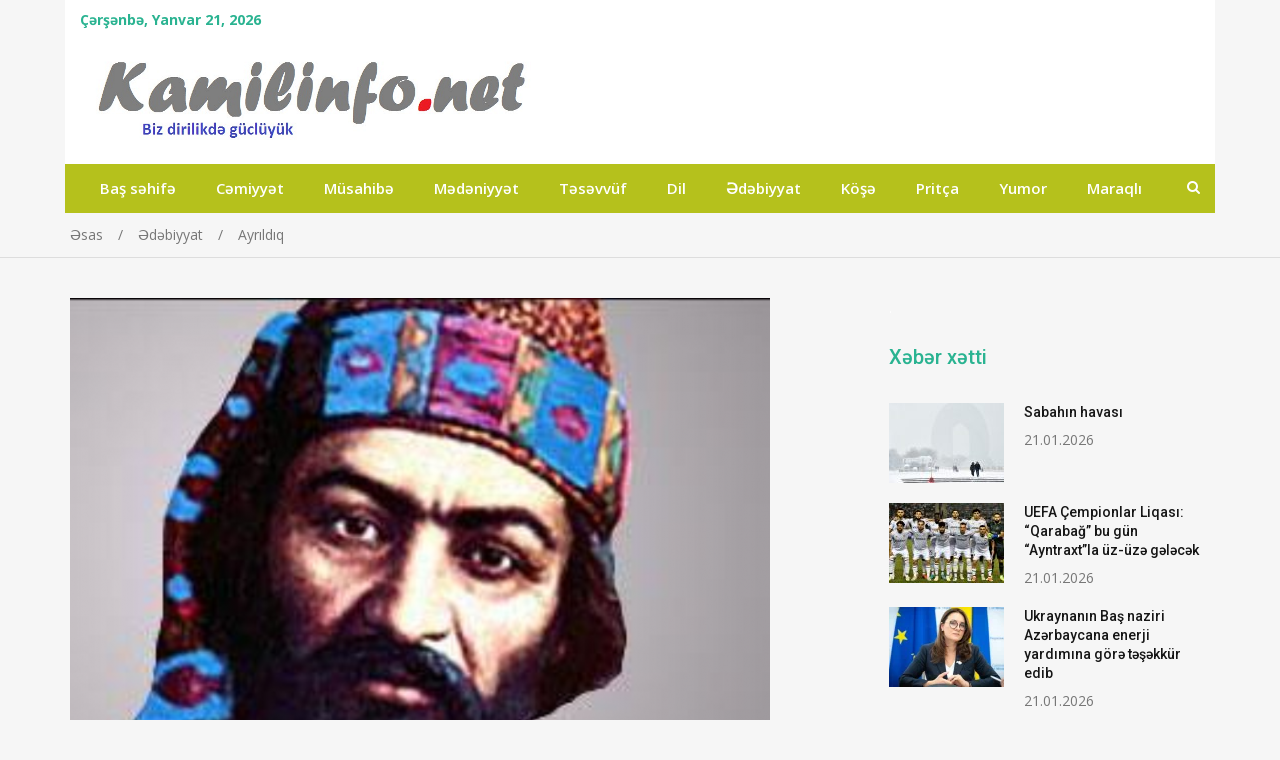

--- FILE ---
content_type: text/html; charset=UTF-8
request_url: https://kamilinfo.net/ayrildiq/
body_size: 11274
content:
<!doctype html>
<html lang="az">
<head>
<meta charset="UTF-8">
<meta name="viewport" content="width=device-width, initial-scale=1">
<link rel="profile" href="http://gmpg.org/xfn/11">
<!-- Global site tag (gtag.js) - Google Analytics -->
<script async src="https://www.googletagmanager.com/gtag/js?id=UA-206771797-1"></script>
<script>
  window.dataLayer = window.dataLayer || [];
  function gtag(){dataLayer.push(arguments);}
  gtag('js', new Date());

  gtag('config', 'UA-206771797-1');
</script>

<title>Ayrıldıq &#8211; kamilinfo.net</title>
<meta name='robots' content='max-image-preview:large' />
<link rel='dns-prefetch' href='//fonts.googleapis.com' />
<link rel="alternate" type="application/rss+xml" title="kamilinfo.net &raquo; Qidalandırıcısı" href="https://kamilinfo.net/feed/" />
<link rel="alternate" type="application/rss+xml" title="kamilinfo.net &raquo; Şərh Qidalandırıcısı" href="https://kamilinfo.net/comments/feed/" />
<meta property="og:url" content="https://kamilinfo.net/ayrildiq/">
<meta property="og:type" content="website">
<meta property="og:title" content="Ayrıldıq">
<meta property="og:description" content="Biz dirilikdə güclüyük!">
<meta property="og:image" content="https://kamilinfo.net/wp-content/uploads/2021/04/Vaqif-M-P-e1630244649735.png">
<script type="text/javascript">
/* <![CDATA[ */
window._wpemojiSettings = {"baseUrl":"https:\/\/s.w.org\/images\/core\/emoji\/14.0.0\/72x72\/","ext":".png","svgUrl":"https:\/\/s.w.org\/images\/core\/emoji\/14.0.0\/svg\/","svgExt":".svg","source":{"concatemoji":"https:\/\/kamilinfo.net\/wp-includes\/js\/wp-emoji-release.min.js?ver=6.4.7"}};
/*! This file is auto-generated */
!function(i,n){var o,s,e;function c(e){try{var t={supportTests:e,timestamp:(new Date).valueOf()};sessionStorage.setItem(o,JSON.stringify(t))}catch(e){}}function p(e,t,n){e.clearRect(0,0,e.canvas.width,e.canvas.height),e.fillText(t,0,0);var t=new Uint32Array(e.getImageData(0,0,e.canvas.width,e.canvas.height).data),r=(e.clearRect(0,0,e.canvas.width,e.canvas.height),e.fillText(n,0,0),new Uint32Array(e.getImageData(0,0,e.canvas.width,e.canvas.height).data));return t.every(function(e,t){return e===r[t]})}function u(e,t,n){switch(t){case"flag":return n(e,"\ud83c\udff3\ufe0f\u200d\u26a7\ufe0f","\ud83c\udff3\ufe0f\u200b\u26a7\ufe0f")?!1:!n(e,"\ud83c\uddfa\ud83c\uddf3","\ud83c\uddfa\u200b\ud83c\uddf3")&&!n(e,"\ud83c\udff4\udb40\udc67\udb40\udc62\udb40\udc65\udb40\udc6e\udb40\udc67\udb40\udc7f","\ud83c\udff4\u200b\udb40\udc67\u200b\udb40\udc62\u200b\udb40\udc65\u200b\udb40\udc6e\u200b\udb40\udc67\u200b\udb40\udc7f");case"emoji":return!n(e,"\ud83e\udef1\ud83c\udffb\u200d\ud83e\udef2\ud83c\udfff","\ud83e\udef1\ud83c\udffb\u200b\ud83e\udef2\ud83c\udfff")}return!1}function f(e,t,n){var r="undefined"!=typeof WorkerGlobalScope&&self instanceof WorkerGlobalScope?new OffscreenCanvas(300,150):i.createElement("canvas"),a=r.getContext("2d",{willReadFrequently:!0}),o=(a.textBaseline="top",a.font="600 32px Arial",{});return e.forEach(function(e){o[e]=t(a,e,n)}),o}function t(e){var t=i.createElement("script");t.src=e,t.defer=!0,i.head.appendChild(t)}"undefined"!=typeof Promise&&(o="wpEmojiSettingsSupports",s=["flag","emoji"],n.supports={everything:!0,everythingExceptFlag:!0},e=new Promise(function(e){i.addEventListener("DOMContentLoaded",e,{once:!0})}),new Promise(function(t){var n=function(){try{var e=JSON.parse(sessionStorage.getItem(o));if("object"==typeof e&&"number"==typeof e.timestamp&&(new Date).valueOf()<e.timestamp+604800&&"object"==typeof e.supportTests)return e.supportTests}catch(e){}return null}();if(!n){if("undefined"!=typeof Worker&&"undefined"!=typeof OffscreenCanvas&&"undefined"!=typeof URL&&URL.createObjectURL&&"undefined"!=typeof Blob)try{var e="postMessage("+f.toString()+"("+[JSON.stringify(s),u.toString(),p.toString()].join(",")+"));",r=new Blob([e],{type:"text/javascript"}),a=new Worker(URL.createObjectURL(r),{name:"wpTestEmojiSupports"});return void(a.onmessage=function(e){c(n=e.data),a.terminate(),t(n)})}catch(e){}c(n=f(s,u,p))}t(n)}).then(function(e){for(var t in e)n.supports[t]=e[t],n.supports.everything=n.supports.everything&&n.supports[t],"flag"!==t&&(n.supports.everythingExceptFlag=n.supports.everythingExceptFlag&&n.supports[t]);n.supports.everythingExceptFlag=n.supports.everythingExceptFlag&&!n.supports.flag,n.DOMReady=!1,n.readyCallback=function(){n.DOMReady=!0}}).then(function(){return e}).then(function(){var e;n.supports.everything||(n.readyCallback(),(e=n.source||{}).concatemoji?t(e.concatemoji):e.wpemoji&&e.twemoji&&(t(e.twemoji),t(e.wpemoji)))}))}((window,document),window._wpemojiSettings);
/* ]]> */
</script>
<style id='wp-emoji-styles-inline-css' type='text/css'>

	img.wp-smiley, img.emoji {
		display: inline !important;
		border: none !important;
		box-shadow: none !important;
		height: 1em !important;
		width: 1em !important;
		margin: 0 0.07em !important;
		vertical-align: -0.1em !important;
		background: none !important;
		padding: 0 !important;
	}
</style>
<link rel='stylesheet' id='wp-block-library-css' href='https://kamilinfo.net/wp-includes/css/dist/block-library/style.min.css?ver=6.4.7' type='text/css' media='all' />
<style id='classic-theme-styles-inline-css' type='text/css'>
/*! This file is auto-generated */
.wp-block-button__link{color:#fff;background-color:#32373c;border-radius:9999px;box-shadow:none;text-decoration:none;padding:calc(.667em + 2px) calc(1.333em + 2px);font-size:1.125em}.wp-block-file__button{background:#32373c;color:#fff;text-decoration:none}
</style>
<style id='global-styles-inline-css' type='text/css'>
body{--wp--preset--color--black: #000000;--wp--preset--color--cyan-bluish-gray: #abb8c3;--wp--preset--color--white: #ffffff;--wp--preset--color--pale-pink: #f78da7;--wp--preset--color--vivid-red: #cf2e2e;--wp--preset--color--luminous-vivid-orange: #ff6900;--wp--preset--color--luminous-vivid-amber: #fcb900;--wp--preset--color--light-green-cyan: #7bdcb5;--wp--preset--color--vivid-green-cyan: #00d084;--wp--preset--color--pale-cyan-blue: #8ed1fc;--wp--preset--color--vivid-cyan-blue: #0693e3;--wp--preset--color--vivid-purple: #9b51e0;--wp--preset--gradient--vivid-cyan-blue-to-vivid-purple: linear-gradient(135deg,rgba(6,147,227,1) 0%,rgb(155,81,224) 100%);--wp--preset--gradient--light-green-cyan-to-vivid-green-cyan: linear-gradient(135deg,rgb(122,220,180) 0%,rgb(0,208,130) 100%);--wp--preset--gradient--luminous-vivid-amber-to-luminous-vivid-orange: linear-gradient(135deg,rgba(252,185,0,1) 0%,rgba(255,105,0,1) 100%);--wp--preset--gradient--luminous-vivid-orange-to-vivid-red: linear-gradient(135deg,rgba(255,105,0,1) 0%,rgb(207,46,46) 100%);--wp--preset--gradient--very-light-gray-to-cyan-bluish-gray: linear-gradient(135deg,rgb(238,238,238) 0%,rgb(169,184,195) 100%);--wp--preset--gradient--cool-to-warm-spectrum: linear-gradient(135deg,rgb(74,234,220) 0%,rgb(151,120,209) 20%,rgb(207,42,186) 40%,rgb(238,44,130) 60%,rgb(251,105,98) 80%,rgb(254,248,76) 100%);--wp--preset--gradient--blush-light-purple: linear-gradient(135deg,rgb(255,206,236) 0%,rgb(152,150,240) 100%);--wp--preset--gradient--blush-bordeaux: linear-gradient(135deg,rgb(254,205,165) 0%,rgb(254,45,45) 50%,rgb(107,0,62) 100%);--wp--preset--gradient--luminous-dusk: linear-gradient(135deg,rgb(255,203,112) 0%,rgb(199,81,192) 50%,rgb(65,88,208) 100%);--wp--preset--gradient--pale-ocean: linear-gradient(135deg,rgb(255,245,203) 0%,rgb(182,227,212) 50%,rgb(51,167,181) 100%);--wp--preset--gradient--electric-grass: linear-gradient(135deg,rgb(202,248,128) 0%,rgb(113,206,126) 100%);--wp--preset--gradient--midnight: linear-gradient(135deg,rgb(2,3,129) 0%,rgb(40,116,252) 100%);--wp--preset--font-size--small: 13px;--wp--preset--font-size--medium: 20px;--wp--preset--font-size--large: 36px;--wp--preset--font-size--x-large: 42px;--wp--preset--spacing--20: 0.44rem;--wp--preset--spacing--30: 0.67rem;--wp--preset--spacing--40: 1rem;--wp--preset--spacing--50: 1.5rem;--wp--preset--spacing--60: 2.25rem;--wp--preset--spacing--70: 3.38rem;--wp--preset--spacing--80: 5.06rem;--wp--preset--shadow--natural: 6px 6px 9px rgba(0, 0, 0, 0.2);--wp--preset--shadow--deep: 12px 12px 50px rgba(0, 0, 0, 0.4);--wp--preset--shadow--sharp: 6px 6px 0px rgba(0, 0, 0, 0.2);--wp--preset--shadow--outlined: 6px 6px 0px -3px rgba(255, 255, 255, 1), 6px 6px rgba(0, 0, 0, 1);--wp--preset--shadow--crisp: 6px 6px 0px rgba(0, 0, 0, 1);}:where(.is-layout-flex){gap: 0.5em;}:where(.is-layout-grid){gap: 0.5em;}body .is-layout-flow > .alignleft{float: left;margin-inline-start: 0;margin-inline-end: 2em;}body .is-layout-flow > .alignright{float: right;margin-inline-start: 2em;margin-inline-end: 0;}body .is-layout-flow > .aligncenter{margin-left: auto !important;margin-right: auto !important;}body .is-layout-constrained > .alignleft{float: left;margin-inline-start: 0;margin-inline-end: 2em;}body .is-layout-constrained > .alignright{float: right;margin-inline-start: 2em;margin-inline-end: 0;}body .is-layout-constrained > .aligncenter{margin-left: auto !important;margin-right: auto !important;}body .is-layout-constrained > :where(:not(.alignleft):not(.alignright):not(.alignfull)){max-width: var(--wp--style--global--content-size);margin-left: auto !important;margin-right: auto !important;}body .is-layout-constrained > .alignwide{max-width: var(--wp--style--global--wide-size);}body .is-layout-flex{display: flex;}body .is-layout-flex{flex-wrap: wrap;align-items: center;}body .is-layout-flex > *{margin: 0;}body .is-layout-grid{display: grid;}body .is-layout-grid > *{margin: 0;}:where(.wp-block-columns.is-layout-flex){gap: 2em;}:where(.wp-block-columns.is-layout-grid){gap: 2em;}:where(.wp-block-post-template.is-layout-flex){gap: 1.25em;}:where(.wp-block-post-template.is-layout-grid){gap: 1.25em;}.has-black-color{color: var(--wp--preset--color--black) !important;}.has-cyan-bluish-gray-color{color: var(--wp--preset--color--cyan-bluish-gray) !important;}.has-white-color{color: var(--wp--preset--color--white) !important;}.has-pale-pink-color{color: var(--wp--preset--color--pale-pink) !important;}.has-vivid-red-color{color: var(--wp--preset--color--vivid-red) !important;}.has-luminous-vivid-orange-color{color: var(--wp--preset--color--luminous-vivid-orange) !important;}.has-luminous-vivid-amber-color{color: var(--wp--preset--color--luminous-vivid-amber) !important;}.has-light-green-cyan-color{color: var(--wp--preset--color--light-green-cyan) !important;}.has-vivid-green-cyan-color{color: var(--wp--preset--color--vivid-green-cyan) !important;}.has-pale-cyan-blue-color{color: var(--wp--preset--color--pale-cyan-blue) !important;}.has-vivid-cyan-blue-color{color: var(--wp--preset--color--vivid-cyan-blue) !important;}.has-vivid-purple-color{color: var(--wp--preset--color--vivid-purple) !important;}.has-black-background-color{background-color: var(--wp--preset--color--black) !important;}.has-cyan-bluish-gray-background-color{background-color: var(--wp--preset--color--cyan-bluish-gray) !important;}.has-white-background-color{background-color: var(--wp--preset--color--white) !important;}.has-pale-pink-background-color{background-color: var(--wp--preset--color--pale-pink) !important;}.has-vivid-red-background-color{background-color: var(--wp--preset--color--vivid-red) !important;}.has-luminous-vivid-orange-background-color{background-color: var(--wp--preset--color--luminous-vivid-orange) !important;}.has-luminous-vivid-amber-background-color{background-color: var(--wp--preset--color--luminous-vivid-amber) !important;}.has-light-green-cyan-background-color{background-color: var(--wp--preset--color--light-green-cyan) !important;}.has-vivid-green-cyan-background-color{background-color: var(--wp--preset--color--vivid-green-cyan) !important;}.has-pale-cyan-blue-background-color{background-color: var(--wp--preset--color--pale-cyan-blue) !important;}.has-vivid-cyan-blue-background-color{background-color: var(--wp--preset--color--vivid-cyan-blue) !important;}.has-vivid-purple-background-color{background-color: var(--wp--preset--color--vivid-purple) !important;}.has-black-border-color{border-color: var(--wp--preset--color--black) !important;}.has-cyan-bluish-gray-border-color{border-color: var(--wp--preset--color--cyan-bluish-gray) !important;}.has-white-border-color{border-color: var(--wp--preset--color--white) !important;}.has-pale-pink-border-color{border-color: var(--wp--preset--color--pale-pink) !important;}.has-vivid-red-border-color{border-color: var(--wp--preset--color--vivid-red) !important;}.has-luminous-vivid-orange-border-color{border-color: var(--wp--preset--color--luminous-vivid-orange) !important;}.has-luminous-vivid-amber-border-color{border-color: var(--wp--preset--color--luminous-vivid-amber) !important;}.has-light-green-cyan-border-color{border-color: var(--wp--preset--color--light-green-cyan) !important;}.has-vivid-green-cyan-border-color{border-color: var(--wp--preset--color--vivid-green-cyan) !important;}.has-pale-cyan-blue-border-color{border-color: var(--wp--preset--color--pale-cyan-blue) !important;}.has-vivid-cyan-blue-border-color{border-color: var(--wp--preset--color--vivid-cyan-blue) !important;}.has-vivid-purple-border-color{border-color: var(--wp--preset--color--vivid-purple) !important;}.has-vivid-cyan-blue-to-vivid-purple-gradient-background{background: var(--wp--preset--gradient--vivid-cyan-blue-to-vivid-purple) !important;}.has-light-green-cyan-to-vivid-green-cyan-gradient-background{background: var(--wp--preset--gradient--light-green-cyan-to-vivid-green-cyan) !important;}.has-luminous-vivid-amber-to-luminous-vivid-orange-gradient-background{background: var(--wp--preset--gradient--luminous-vivid-amber-to-luminous-vivid-orange) !important;}.has-luminous-vivid-orange-to-vivid-red-gradient-background{background: var(--wp--preset--gradient--luminous-vivid-orange-to-vivid-red) !important;}.has-very-light-gray-to-cyan-bluish-gray-gradient-background{background: var(--wp--preset--gradient--very-light-gray-to-cyan-bluish-gray) !important;}.has-cool-to-warm-spectrum-gradient-background{background: var(--wp--preset--gradient--cool-to-warm-spectrum) !important;}.has-blush-light-purple-gradient-background{background: var(--wp--preset--gradient--blush-light-purple) !important;}.has-blush-bordeaux-gradient-background{background: var(--wp--preset--gradient--blush-bordeaux) !important;}.has-luminous-dusk-gradient-background{background: var(--wp--preset--gradient--luminous-dusk) !important;}.has-pale-ocean-gradient-background{background: var(--wp--preset--gradient--pale-ocean) !important;}.has-electric-grass-gradient-background{background: var(--wp--preset--gradient--electric-grass) !important;}.has-midnight-gradient-background{background: var(--wp--preset--gradient--midnight) !important;}.has-small-font-size{font-size: var(--wp--preset--font-size--small) !important;}.has-medium-font-size{font-size: var(--wp--preset--font-size--medium) !important;}.has-large-font-size{font-size: var(--wp--preset--font-size--large) !important;}.has-x-large-font-size{font-size: var(--wp--preset--font-size--x-large) !important;}
.wp-block-navigation a:where(:not(.wp-element-button)){color: inherit;}
:where(.wp-block-post-template.is-layout-flex){gap: 1.25em;}:where(.wp-block-post-template.is-layout-grid){gap: 1.25em;}
:where(.wp-block-columns.is-layout-flex){gap: 2em;}:where(.wp-block-columns.is-layout-grid){gap: 2em;}
.wp-block-pullquote{font-size: 1.5em;line-height: 1.6;}
</style>
<link rel='stylesheet' id='dashicons-css' href='https://kamilinfo.net/wp-includes/css/dashicons.min.css?ver=6.4.7' type='text/css' media='all' />
<link rel='stylesheet' id='post-views-counter-frontend-css' href='https://kamilinfo.net/wp-content/plugins/post-views-counter/css/frontend.min.css?ver=1.4.4' type='text/css' media='all' />
<link rel='stylesheet' id='jquery-meanmenu-css' href='https://kamilinfo.net/wp-content/themes/mega-magazine-new/assets/css/meanmenu.css?ver=2.0.2' type='text/css' media='all' />
<link rel='stylesheet' id='jquery-slick-css' href='https://kamilinfo.net/wp-content/themes/mega-magazine-new/assets/css/slick.css?ver=1.6.0' type='text/css' media='all' />
<link rel='stylesheet' id='mega-magazine-style-css' href='https://kamilinfo.net/wp-content/themes/mega-magazine-new/style.css?ver=6.4.7' type='text/css' media='all' />
<link rel='stylesheet' id='font-awesome-css' href='https://kamilinfo.net/wp-content/themes/mega-magazine-new/assets/css/font-awesome.min.css?ver=4.7.0' type='text/css' media='all' />
<link rel='stylesheet' id='mega-magazine-font-css' href='https://fonts.googleapis.com/css?family=Roboto%3A100%2C100i%2C300%2C300i%2C400%2C400i%2C500%2C500i%2C700%2C700i%7COpen+Sans%3A400%2C400i%2C600%2C600i%2C700%2C700i&#038;subset=latin%2Clatin-ext' type='text/css' media='all' />
<script type="text/javascript" src="https://kamilinfo.net/wp-includes/js/jquery/jquery.min.js?ver=3.7.1" id="jquery-core-js"></script>
<script type="text/javascript" src="https://kamilinfo.net/wp-includes/js/jquery/jquery-migrate.min.js?ver=3.4.1" id="jquery-migrate-js"></script>
<link rel="https://api.w.org/" href="https://kamilinfo.net/wp-json/" /><link rel="alternate" type="application/json" href="https://kamilinfo.net/wp-json/wp/v2/posts/2541" /><link rel="EditURI" type="application/rsd+xml" title="RSD" href="https://kamilinfo.net/xmlrpc.php?rsd" />
<meta name="generator" content="WordPress 6.4.7" />
<link rel="canonical" href="https://kamilinfo.net/ayrildiq/" />
<link rel='shortlink' href='https://kamilinfo.net/?p=2541' />
<link rel="alternate" type="application/json+oembed" href="https://kamilinfo.net/wp-json/oembed/1.0/embed?url=https%3A%2F%2Fkamilinfo.net%2Fayrildiq%2F" />
<link rel="alternate" type="text/xml+oembed" href="https://kamilinfo.net/wp-json/oembed/1.0/embed?url=https%3A%2F%2Fkamilinfo.net%2Fayrildiq%2F&#038;format=xml" />

        <style type="text/css">
	            	</style>
    	<link rel="icon" href="https://kamilinfo.net/wp-content/uploads/2021/03/favicon-1.png" sizes="32x32" />
<link rel="icon" href="https://kamilinfo.net/wp-content/uploads/2021/03/favicon-1.png" sizes="192x192" />
<link rel="apple-touch-icon" href="https://kamilinfo.net/wp-content/uploads/2021/03/favicon-1.png" />
<meta name="msapplication-TileImage" content="https://kamilinfo.net/wp-content/uploads/2021/03/favicon-1.png" />
		<style type="text/css" id="wp-custom-css">
			.sidebar .widget-title {color: #2ab391; border-bottom:0px;}
.post .content-wrap .entry-header h2.entry-title a, .search-results #primary article h2.entry-title a, .post .content-wrap .entry-header h3.entry-title a, .search-results #primary article h3.entry-title a {font-weight:600}
.top-bar-date {font-weight: bold;color: #2ab391;}
.top-bar {background:#ffffff}
.main-navigation-holder {border-bottom: 0px solid #ffffff;}

@media screen and (min-width:700px){
.site-header, .top-bar, .top-bar-inner, .mid-header {width: 1150px;margin: 0 auto;float:unset}
}
.main-navigation-holder {background: #B5C11C;}
.main-navigation li.current-menu-item {background: #7e7f7f;}
.mean-container a.meanmenu-reveal {left: -2px !important;}
.xeber .widget-title { 
    background-color: #c3c3c3;
    padding: 5px;
    color: #FFF;
    border-bottom: 0px;
}
.koshe .widget-title a { 
    background-color: #c3c3c3;
    padding: 5px;
    color: #FFF;
    border-bottom: 0px;
	    width: 320px;

}
@media (min-width: 768px) {
.half {
	padding: 10px;
    width: 33%;
    float: left;
    height: 380px;
}
	.half img {height:160px}
.post .content-wrap .entry-header h2.entry-title a, .search-results #primary article h2.entry-title a, .post .content-wrap .entry-header h3.entry-title a, .search-results #primary article h3.entry-title a {font-size:16px}
}
.post .content-wrap p {font-size:16px !important}

.wpp-cards li a {font-size: 14px !important;
color: #161616 !important;}		</style>
		</head>

<body class="post-template-default single single-post postid-2541 single-format-standard wp-custom-logo sticky-sidebar-enabled layout-right-sidebar">
<div id="page" class="site">
		<header id="masthead" class="site-header " role="banner">
		
			<div class="top-bar">
	            <div class="container">
	                <div class="top-bar-inner">

	                	
	                		<span class="top-bar-date">Çərşənbə, Yanvar 21, 2026</span>

	                		
	                </div><!-- .top-bar-inner -->   
	            </div>
			</div>
			
		<div class="mid-header">
			<div class="container">
				<div class="mid-header-inner">
					<div class="site-branding">
		              	<a href="https://kamilinfo.net/" class="custom-logo-link" rel="home"><img width="638" height="100" src="https://kamilinfo.net/wp-content/uploads/2021/09/cropped-cropped-logo1.png" class="custom-logo" alt="kamilinfo.net" decoding="async" fetchpriority="high" srcset="https://kamilinfo.net/wp-content/uploads/2021/09/cropped-cropped-logo1.png 638w, https://kamilinfo.net/wp-content/uploads/2021/09/cropped-cropped-logo1-300x47.png 300w" sizes="(max-width: 638px) 100vw, 638px" /></a>				   </div><!-- .site-branding -->

								    </div>
			</div>
		</div>

		<div class="main-navigation-holder">
		    <div class="container">
				<div id="main-nav" class="clear-fix">
					<nav id="site-navigation" class="main-navigation" role="navigation">
						
						<div class="wrap-menu-content">
							<div class="menu-%c9%99sas-menyu-container"><ul id="primary-menu" class="menu"><li id="menu-item-4774" class="menu-item menu-item-type-post_type menu-item-object-page menu-item-home menu-item-4774"><a href="https://kamilinfo.net/">Baş səhifə</a></li>
<li id="menu-item-4" class="menu-item menu-item-type-taxonomy menu-item-object-category menu-item-4"><a href="https://kamilinfo.net/category/c%c9%99miyy%c9%99t/">Cəmiyyət</a></li>
<li id="menu-item-10" class="menu-item menu-item-type-taxonomy menu-item-object-category menu-item-10"><a href="https://kamilinfo.net/category/musahib%c9%99/">Müsahibə</a></li>
<li id="menu-item-9" class="menu-item menu-item-type-taxonomy menu-item-object-category menu-item-9"><a href="https://kamilinfo.net/category/m%c9%99d%c9%99niyy%c9%99t/">Mədəniyyət</a></li>
<li id="menu-item-13" class="menu-item menu-item-type-taxonomy menu-item-object-category menu-item-13"><a href="https://kamilinfo.net/category/t%c9%99s%c9%99vvuf/">Təsəvvüf</a></li>
<li id="menu-item-5" class="menu-item menu-item-type-taxonomy menu-item-object-category menu-item-5"><a href="https://kamilinfo.net/category/dil/">Dil</a></li>
<li id="menu-item-6" class="menu-item menu-item-type-taxonomy menu-item-object-category current-post-ancestor current-menu-parent current-post-parent menu-item-6"><a href="https://kamilinfo.net/category/%c9%99d%c9%99biyyat/">Ədəbiyyat</a></li>
<li id="menu-item-7" class="menu-item menu-item-type-taxonomy menu-item-object-category menu-item-7"><a href="https://kamilinfo.net/category/kos%c9%99/">Köşə</a></li>
<li id="menu-item-11" class="menu-item menu-item-type-taxonomy menu-item-object-category menu-item-11"><a href="https://kamilinfo.net/category/pritca/">Pritça</a></li>
<li id="menu-item-14" class="menu-item menu-item-type-taxonomy menu-item-object-category menu-item-14"><a href="https://kamilinfo.net/category/yumor/">Yumor</a></li>
<li id="menu-item-8" class="menu-item menu-item-type-taxonomy menu-item-object-category menu-item-8"><a href="https://kamilinfo.net/category/maraqli/">Maraqlı</a></li>
</ul></div>						</div><!-- .wrap-menu-content -->
					</nav>
				</div> <!-- #main-nav -->

				
					<div class="top-widgets-wrap">

													<div class="search-holder">
								<a href="#" class="search-btn"><i class="fa fa-search" aria-hidden="true"></i></a>

								<div class="search-box" style="display: none;">
									
<form role="search" method="get" class="search-form" action="https://kamilinfo.net/">
	
		<span class="screen-reader-text">Search for:</span>
		<input type="search" class="search-field" placeholder="Search &hellip;" value="" name="s" />
	
	<button type="submit" class="search-submit"><span class="screen-reader-text">Search</span><i class="fa fa-search" aria-hidden="true"></i></button>
</form>								</div>
							</div>
							
					</div><!-- .social-widgets -->
					
		    </div><!-- .container -->
		</div><!-- .main-navigation-holder -->
	</header><!-- #masthead -->

	
<div id="breadcrumb">
	<div class="container">
		<div role="navigation" aria-label="Breadcrumbs" class="breadcrumb-trail breadcrumbs" itemprop="breadcrumb"><ul class="trail-items" itemscope itemtype="http://schema.org/BreadcrumbList"><meta name="numberOfItems" content="3" /><meta name="itemListOrder" content="Ascending" /><li itemprop="itemListElement" itemscope itemtype="http://schema.org/ListItem" class="trail-item trail-begin"><a href="https://kamilinfo.net/" rel="home" itemprop="item"><span itemprop="name">Əsas</span></a><meta itemprop="position" content="1" /></li><li itemprop="itemListElement" itemscope itemtype="http://schema.org/ListItem" class="trail-item"><a href="https://kamilinfo.net/category/%c9%99d%c9%99biyyat/" itemprop="item"><span itemprop="name">Ədəbiyyat</span></a><meta itemprop="position" content="2" /></li><li itemprop="itemListElement" itemscope itemtype="http://schema.org/ListItem" class="trail-item trail-end"><span itemprop="item">Ayrıldıq</span><meta itemprop="position" content="3" /></li></ul></div>	</div><!-- .container -->
</div><!-- #breadcrumb -->

	<div id="content" class="site-content">
		<div class="container">
			<div class="inner-wrapper">
	<div id="primary" class="content-area">
		<main id="main" class="site-main" role="main">

		
<article id="post-2541" class="post-2541 post type-post status-publish format-standard has-post-thumbnail hentry category-dbiyyat tag-molla-pnah-vaqif">
					<div class="entry-img">
				<a href="https://kamilinfo.net/ayrildiq/"><img width="700" height="458" src="https://kamilinfo.net/wp-content/uploads/2021/04/Vaqif-M-P-e1630244649735.png" class="attachment-full size-full wp-post-image" alt="" decoding="async" /></a>
	       </div>
	       	<div class="content-wrap">
		<header class="entry-header">
			
				<span class="posted-date"><span class="posted-on"><a href="https://kamilinfo.net/ayrildiq/" rel="bookmark"><time class="entry-date published" datetime="2021-03-20T16:58:14+04:00">20.03.2021</time><time class="updated" datetime="2021-04-04T17:08:58+04:00">04.04.2021</time></a></span> - </span>
				<span class="cat-links"><a href="https://kamilinfo.net/category/%c9%99d%c9%99biyyat/" rel="category tag">Ədəbiyyat</a></span><h1 class="entry-title">Ayrıldıq</h1>		</header><!-- .entry-header -->

		<div class="entry-content">
			<p><strong>Molla Pənah VAQİF</strong></p>
<p>Xeyli vaxtdır ayrılmışıq yar ilən,<br />
Gördük, amma tanışmadıq, ayrıldıq.<br />
Qaldı canda gizli-gizli dərdimiz,<br />
Bircə kəlmə danışmadıq, ayrıldıq.</p>
<p>Qərib-qərib durduq biganələr tək,<br />
Soyuq-soyuq baxdıq divanələr tek.<br />
Dönmədik başına pərvanələr tək,<br />
Eşq oduna yanışmadıq, ayrıldıq.</p>
<p>Yarım saat bir arada qalmadıq,<br />
Eşq atəşin canımıza salmadıq,<br />
Yalvanban yarın könlün almadıq,<br />
Elə getdi, barışmadıq, ayrıldıq.</p>
<p>O zaman ki, aşnalığı tərk etdik,<br />
Cüda düşdük, xeyli ciyər bərkitdik.<br />
Aralıqdan könül quşun ürkütdük,<br />
Bir-birilə qonuşmadıq, ayrıldıq.</p>
<p>Vaqif sevdi bir iqrarsız bivəfa,<br />
Bada getdi tamam çəkdiyi cəfa,<br />
Görüşübən eyləmədik xoş səfa,<br />
Qucaqlaşıb sarışmadıq, ayrıldıq.</p>
<div class="post-views content-post post-2541 entry-meta">
				<span class="post-views-icon dashicons dashicons-chart-bar"></span> <span class="post-views-label">Oxunub:</span> <span class="post-views-count">24</span>
			</div>		</div><!-- .entry-content -->
	</div>
</article>

	<nav class="navigation post-navigation" aria-label="Posts">
		<h2 class="screen-reader-text">Yazı naviqasiyası</h2>
		<div class="nav-links"><div class="nav-previous"><a href="https://kamilinfo.net/qanim-s%c9%99n%c9%99-qaynamir/" rel="prev">Qanım sənə qaynamır!&#8230;</a></div><div class="nav-next"><a href="https://kamilinfo.net/s%c9%99m%c9%99rq%c9%99ndd%c9%99ki-az%c9%99rbaycan-m%c9%99d%c9%99niyy%c9%99t-m%c9%99rk%c9%99zi-yeni-binaya-kocurulub/" rel="next">Səmərqənddəki Azərbaycan Mədəniyyət Mərkəzi yeni binaya köçürülüb</a></div></div>
	</nav>
<div id="related-posts" class="mega-related-posts-wrap carousel-enabled ">
    
            <div class="triple-news-wrap related-posts">

                
                    <h2 class="related-posts-title">Oxşar yazılar</h2>

                
                <div class="inner-wrapper">

                    <div class="grid-news-items">

                          

                            <div class="news-item">
                                <div class="news-thumb">
                                    <a href="https://kamilinfo.net/mikayil-musfiqin-anim-gunudur/"><img width="380" height="250" src="https://kamilinfo.net/wp-content/uploads/2021/06/mikay-380x250.jpg" class="attachment-mega-magazine-mid size-mega-magazine-mid wp-post-image" alt="" decoding="async" /></a>  
                                </div><!-- .news-thumb --> 

                                <div class="news-text-wrap">
                                    <h3><a href="https://kamilinfo.net/mikayil-musfiqin-anim-gunudur/">Mikayıl Müşfiqin anım günüdür</a></h3>

                                    <span class="posted-date">06.01.2026</span>

                                </div><!-- .news-text-wrap -->

                            </div><!-- .news-item -->

                              

                            <div class="news-item">
                                <div class="news-thumb">
                                    <a href="https://kamilinfo.net/m%c9%99sihi-divani-m%c9%99tninin-elyar-s%c9%99f%c9%99rli-t%c9%99r%c9%99find%c9%99n-hazirlanmis-tehran-v%c9%99-baki-n%c9%99srl%c9%99ri-haqqinda/"><img width="380" height="250" src="https://kamilinfo.net/wp-content/uploads/2023/03/zehra-380x250.jpg" class="attachment-mega-magazine-mid size-mega-magazine-mid wp-post-image" alt="" decoding="async" /></a>  
                                </div><!-- .news-thumb --> 

                                <div class="news-text-wrap">
                                    <h3><a href="https://kamilinfo.net/m%c9%99sihi-divani-m%c9%99tninin-elyar-s%c9%99f%c9%99rli-t%c9%99r%c9%99find%c9%99n-hazirlanmis-tehran-v%c9%99-baki-n%c9%99srl%c9%99ri-haqqinda/">Məsihi “Divan”ı mətninin Əlyar Səfərli tərəfindən hazırlanmış Tehran və Bakı nəşrləri haqqında</a></h3>

                                    <span class="posted-date">30.12.2025</span>

                                </div><!-- .news-text-wrap -->

                            </div><!-- .news-item -->

                              

                            <div class="news-item">
                                <div class="news-thumb">
                                    <a href="https://kamilinfo.net/iki-g%c9%99ncin-ilk-q%c9%99l%c9%99m-t%c9%99crub%c9%99si/"><img width="380" height="250" src="https://kamilinfo.net/wp-content/uploads/2025/12/Poeziya-380x250.png" class="attachment-mega-magazine-mid size-mega-magazine-mid wp-post-image" alt="" decoding="async" loading="lazy" /></a>  
                                </div><!-- .news-thumb --> 

                                <div class="news-text-wrap">
                                    <h3><a href="https://kamilinfo.net/iki-g%c9%99ncin-ilk-q%c9%99l%c9%99m-t%c9%99crub%c9%99si/">İki gəncin ilk qələm təcrübəsi</a></h3>

                                    <span class="posted-date">19.12.2025</span>

                                </div><!-- .news-text-wrap -->

                            </div><!-- .news-item -->

                              

                            <div class="news-item">
                                <div class="news-thumb">
                                    <a href="https://kamilinfo.net/54846-2/"><img width="380" height="250" src="https://kamilinfo.net/wp-content/uploads/2025/12/Teran2e3-380x250.png" class="attachment-mega-magazine-mid size-mega-magazine-mid wp-post-image" alt="" decoding="async" loading="lazy" /></a>  
                                </div><!-- .news-thumb --> 

                                <div class="news-text-wrap">
                                    <h3><a href="https://kamilinfo.net/54846-2/">Zərif  duyğular…</a></h3>

                                    <span class="posted-date">16.12.2025</span>

                                </div><!-- .news-text-wrap -->

                            </div><!-- .news-item -->

                              

                            <div class="news-item">
                                <div class="news-thumb">
                                    <a href="https://kamilinfo.net/qisa-hekay%c9%99-musabiq%c9%99si-elan-edilib/"><img width="380" height="250" src="https://kamilinfo.net/wp-content/uploads/2025/12/musabi-380x250.png" class="attachment-mega-magazine-mid size-mega-magazine-mid wp-post-image" alt="" decoding="async" loading="lazy" /></a>  
                                </div><!-- .news-thumb --> 

                                <div class="news-text-wrap">
                                    <h3><a href="https://kamilinfo.net/qisa-hekay%c9%99-musabiq%c9%99si-elan-edilib/">“Qısa hekayə” müsabiqəsi elan edilib</a></h3>

                                    <span class="posted-date">15.12.2025</span>

                                </div><!-- .news-text-wrap -->

                            </div><!-- .news-item -->

                            
                    </div>

                </div>

            </div>

            </div><!-- #related-posts -->
<div id="about-author" class="mega-about-author-wrap">

    <div class="author-thumb">
            </div>

    <div class="author-content-wrap">
        <header class="entry-header">
             <h3 class="author-name">About elshad</h3>
        </header><!-- .entry-header -->

        <div class="entry-content">
            <div class="author-desc"></div>
            <a class="authors-more-posts" href="https://kamilinfo.net/author/elshad/">Read All Posts By elshad</a>
        </div><!-- .entry-content -->
    </div>
	
</div><!-- #about-author -->
		</main><!-- #main -->
	</div><!-- #primary -->


<div id="sidebar-primary" class="widget-area sidebar">
	<aside id="custom_html-3" class="widget_text widget widget_custom_html"><div class="textwidget custom-html-widget"><font color="#ffffff">. </font></div></aside><aside id="mega-magazine-recent-posts-2" class="widget mega-recent-posts">
	        <div class="recent-news-wrap">
                
                <h2 class="widget-title">Xəbər xətti</h2>
                <div class="recent-posts-inner">

                    
                            <div class="news-item layout-two">
                                <div class="news-thumb">
                                    <a href="https://kamilinfo.net/sabahin-havasi-142/"><img width="115" height="80" src="https://kamilinfo.net/wp-content/uploads/2025/02/qar-115x80.jpeg" class="attachment-mega-magazine-thumb size-mega-magazine-thumb wp-post-image" alt="" decoding="async" loading="lazy" srcset="https://kamilinfo.net/wp-content/uploads/2025/02/qar-115x80.jpeg 115w, https://kamilinfo.net/wp-content/uploads/2025/02/qar-300x205.jpeg 300w" sizes="(max-width: 115px) 100vw, 115px" /></a>   
                                </div><!-- .news-thumb --> 

                                <div class="news-text-wrap">
                                    <h3><a href="https://kamilinfo.net/sabahin-havasi-142/">Sabahın havası</a></h3>
                                     <span class="posted-date">21.01.2026</span>
                                </div><!-- .news-text-wrap -->
                            </div><!-- .news-item -->

                            
                            <div class="news-item layout-two">
                                <div class="news-thumb">
                                    <a href="https://kamilinfo.net/uefa-cempionlar-liqasi-qarabag-bu-gun-ayntraxtla-uz-uz%c9%99-g%c9%99l%c9%99c%c9%99k/"><img width="115" height="80" src="https://kamilinfo.net/wp-content/uploads/2022/09/qarabag-115x80.jpg" class="attachment-mega-magazine-thumb size-mega-magazine-thumb wp-post-image" alt="" decoding="async" loading="lazy" /></a>   
                                </div><!-- .news-thumb --> 

                                <div class="news-text-wrap">
                                    <h3><a href="https://kamilinfo.net/uefa-cempionlar-liqasi-qarabag-bu-gun-ayntraxtla-uz-uz%c9%99-g%c9%99l%c9%99c%c9%99k/">UEFA Çempionlar Liqası: &#8220;Qarabağ&#8221; bu gün &#8220;Ayntraxt&#8221;la üz-üzə gələcək</a></h3>
                                     <span class="posted-date">21.01.2026</span>
                                </div><!-- .news-text-wrap -->
                            </div><!-- .news-item -->

                            
                            <div class="news-item layout-two">
                                <div class="news-thumb">
                                    <a href="https://kamilinfo.net/ukraynanin-bas-naziri-az%c9%99rbaycana-enerji-yardimina-gor%c9%99-t%c9%99s%c9%99kkur-edib/"><img width="115" height="80" src="https://kamilinfo.net/wp-content/uploads/2026/01/unnamed-file-115x80.webp" class="attachment-mega-magazine-thumb size-mega-magazine-thumb wp-post-image" alt="" decoding="async" loading="lazy" /></a>   
                                </div><!-- .news-thumb --> 

                                <div class="news-text-wrap">
                                    <h3><a href="https://kamilinfo.net/ukraynanin-bas-naziri-az%c9%99rbaycana-enerji-yardimina-gor%c9%99-t%c9%99s%c9%99kkur-edib/">Ukraynanın Baş naziri Azərbaycana enerji yardımına görə təşəkkür edib</a></h3>
                                     <span class="posted-date">21.01.2026</span>
                                </div><!-- .news-text-wrap -->
                            </div><!-- .news-item -->

                            
                            <div class="news-item layout-two">
                                <div class="news-thumb">
                                    <a href="https://kamilinfo.net/pistorius-almaniyada-12-ild%c9%99n-sonra-ilk-d%c9%99f%c9%99-h%c9%99rbi-quvv%c9%99l%c9%99rin-sayi-k%c9%99skin-artib/"><img width="115" height="80" src="https://kamilinfo.net/wp-content/uploads/2026/01/3-4-115x80.webp" class="attachment-mega-magazine-thumb size-mega-magazine-thumb wp-post-image" alt="" decoding="async" loading="lazy" /></a>   
                                </div><!-- .news-thumb --> 

                                <div class="news-text-wrap">
                                    <h3><a href="https://kamilinfo.net/pistorius-almaniyada-12-ild%c9%99n-sonra-ilk-d%c9%99f%c9%99-h%c9%99rbi-quvv%c9%99l%c9%99rin-sayi-k%c9%99skin-artib/">Pistorius: Almaniyada 12 ildən sonra ilk dəfə hərbi qüvvələrin sayı kəskin artıb</a></h3>
                                     <span class="posted-date">21.01.2026</span>
                                </div><!-- .news-text-wrap -->
                            </div><!-- .news-item -->

                            
                            <div class="news-item layout-two">
                                <div class="news-thumb">
                                    <a href="https://kamilinfo.net/filarmoniyada-20-yanvar-faci%c9%99si-qurbanlarinin-xatir%c9%99si-anilib/"><img width="115" height="80" src="https://kamilinfo.net/wp-content/uploads/2022/01/fila-115x80.jpg" class="attachment-mega-magazine-thumb size-mega-magazine-thumb wp-post-image" alt="" decoding="async" loading="lazy" /></a>   
                                </div><!-- .news-thumb --> 

                                <div class="news-text-wrap">
                                    <h3><a href="https://kamilinfo.net/filarmoniyada-20-yanvar-faci%c9%99si-qurbanlarinin-xatir%c9%99si-anilib/">Filarmoniyada 20 Yanvar faciəsi qurbanlarının xatirəsi anılıb</a></h3>
                                     <span class="posted-date">21.01.2026</span>
                                </div><!-- .news-text-wrap -->
                            </div><!-- .news-item -->

                            
                            <div class="news-item layout-two">
                                <div class="news-thumb">
                                    <a href="https://kamilinfo.net/sabah-da-qar-yagacaq-3/"><img width="115" height="80" src="https://kamilinfo.net/wp-content/uploads/2026/01/qar-22-115x80.jpg" class="attachment-mega-magazine-thumb size-mega-magazine-thumb wp-post-image" alt="" decoding="async" loading="lazy" /></a>   
                                </div><!-- .news-thumb --> 

                                <div class="news-text-wrap">
                                    <h3><a href="https://kamilinfo.net/sabah-da-qar-yagacaq-3/">Sabah da qar yağacaq</a></h3>
                                     <span class="posted-date">20.01.2026</span>
                                </div><!-- .news-text-wrap -->
                            </div><!-- .news-item -->

                            
                            <div class="news-item layout-two">
                                <div class="news-thumb">
                                    <a href="https://kamilinfo.net/lerikd%c9%99-qarin-hundurluyu-85-sm-%c9%99-catib/"><img width="115" height="80" src="https://kamilinfo.net/wp-content/uploads/2023/02/qar-115x80.jpg" class="attachment-mega-magazine-thumb size-mega-magazine-thumb wp-post-image" alt="" decoding="async" loading="lazy" /></a>   
                                </div><!-- .news-thumb --> 

                                <div class="news-text-wrap">
                                    <h3><a href="https://kamilinfo.net/lerikd%c9%99-qarin-hundurluyu-85-sm-%c9%99-catib/">Lerikdə qarın hündürlüyü 85 sm-ə çatıb</a></h3>
                                     <span class="posted-date">20.01.2026</span>
                                </div><!-- .news-text-wrap -->
                            </div><!-- .news-item -->

                            
                            <div class="news-item layout-two">
                                <div class="news-thumb">
                                    <a href="https://kamilinfo.net/tramp-avropa-olk%c9%99l%c9%99rin%c9%99-rusum-t%c9%99tbiq-etm%c9%99kd%c9%99-q%c9%99rarli-oldugunu-bildirib/"><img width="115" height="80" src="https://kamilinfo.net/wp-content/uploads/2025/04/tramp-115x80.jpg" class="attachment-mega-magazine-thumb size-mega-magazine-thumb wp-post-image" alt="" decoding="async" loading="lazy" /></a>   
                                </div><!-- .news-thumb --> 

                                <div class="news-text-wrap">
                                    <h3><a href="https://kamilinfo.net/tramp-avropa-olk%c9%99l%c9%99rin%c9%99-rusum-t%c9%99tbiq-etm%c9%99kd%c9%99-q%c9%99rarli-oldugunu-bildirib/">Tramp Avropa ölkələrinə rüsum tətbiq etməkdə qərarlı olduğunu bildirib</a></h3>
                                     <span class="posted-date">20.01.2026</span>
                                </div><!-- .news-text-wrap -->
                            </div><!-- .news-item -->

                            
                            <div class="news-item layout-two">
                                <div class="news-thumb">
                                    <a href="https://kamilinfo.net/zelenski-rusiya-ukraynaya-novb%c9%99ti-kutl%c9%99vi-z%c9%99rb%c9%99-endirm%c9%99y%c9%99-hazirlasib/"><img width="115" height="80" src="https://kamilinfo.net/wp-content/uploads/2025/02/Zelenski-115x80.jpg" class="attachment-mega-magazine-thumb size-mega-magazine-thumb wp-post-image" alt="" decoding="async" loading="lazy" /></a>   
                                </div><!-- .news-thumb --> 

                                <div class="news-text-wrap">
                                    <h3><a href="https://kamilinfo.net/zelenski-rusiya-ukraynaya-novb%c9%99ti-kutl%c9%99vi-z%c9%99rb%c9%99-endirm%c9%99y%c9%99-hazirlasib/">Zelenski: Rusiya Ukraynaya növbəti kütləvi zərbə endirməyə hazırlaşıb</a></h3>
                                     <span class="posted-date">20.01.2026</span>
                                </div><!-- .news-text-wrap -->
                            </div><!-- .news-item -->

                            
                            <div class="news-item layout-two">
                                <div class="news-thumb">
                                    <a href="https://kamilinfo.net/qanli-20-yanvar-faci%c9%99sind%c9%99n-36-il-otur/"><img width="115" height="80" src="https://kamilinfo.net/wp-content/uploads/2026/01/2-2-115x80.webp" class="attachment-mega-magazine-thumb size-mega-magazine-thumb wp-post-image" alt="" decoding="async" loading="lazy" /></a>   
                                </div><!-- .news-thumb --> 

                                <div class="news-text-wrap">
                                    <h3><a href="https://kamilinfo.net/qanli-20-yanvar-faci%c9%99sind%c9%99n-36-il-otur/">Qanlı 20 Yanvar faciəsindən 36 il ötür</a></h3>
                                     <span class="posted-date">20.01.2026</span>
                                </div><!-- .news-text-wrap -->
                            </div><!-- .news-item -->

                            
                            <div class="news-item layout-two">
                                <div class="news-thumb">
                                    <a href="https://kamilinfo.net/qarabag-ayntraxt-oyunu-il%c9%99-%c9%99laq%c9%99dar-metronun-is-saati-uzadilacaq/"><img width="115" height="80" src="https://kamilinfo.net/wp-content/uploads/2026/01/metro-115x80.jpg" class="attachment-mega-magazine-thumb size-mega-magazine-thumb wp-post-image" alt="" decoding="async" loading="lazy" /></a>   
                                </div><!-- .news-thumb --> 

                                <div class="news-text-wrap">
                                    <h3><a href="https://kamilinfo.net/qarabag-ayntraxt-oyunu-il%c9%99-%c9%99laq%c9%99dar-metronun-is-saati-uzadilacaq/">“Qarabağ” &#8211; “Ayntraxt” oyunu ilə əlaqədar metronun iş saatı uzadılacaq</a></h3>
                                     <span class="posted-date">19.01.2026</span>
                                </div><!-- .news-text-wrap -->
                            </div><!-- .news-item -->

                            
                            <div class="news-item layout-two">
                                <div class="news-thumb">
                                    <a href="https://kamilinfo.net/sabahin-havasi-141/"><img width="115" height="80" src="https://kamilinfo.net/wp-content/uploads/2025/12/Baki-3-115x80.jpg" class="attachment-mega-magazine-thumb size-mega-magazine-thumb wp-post-image" alt="" decoding="async" loading="lazy" /></a>   
                                </div><!-- .news-thumb --> 

                                <div class="news-text-wrap">
                                    <h3><a href="https://kamilinfo.net/sabahin-havasi-141/">Sabahın havası</a></h3>
                                     <span class="posted-date">19.01.2026</span>
                                </div><!-- .news-text-wrap -->
                            </div><!-- .news-item -->

                            
                            <div class="news-item layout-two">
                                <div class="news-thumb">
                                    <a href="https://kamilinfo.net/bessent-abs-nato-da-qalacaq/"><img width="115" height="80" src="https://kamilinfo.net/wp-content/uploads/2026/01/bess-115x80.webp" class="attachment-mega-magazine-thumb size-mega-magazine-thumb wp-post-image" alt="" decoding="async" loading="lazy" /></a>   
                                </div><!-- .news-thumb --> 

                                <div class="news-text-wrap">
                                    <h3><a href="https://kamilinfo.net/bessent-abs-nato-da-qalacaq/">Bessent: ABŞ NATO-da qalacaq</a></h3>
                                     <span class="posted-date">19.01.2026</span>
                                </div><!-- .news-text-wrap -->
                            </div><!-- .news-item -->

                            
                            <div class="news-item layout-two">
                                <div class="news-thumb">
                                    <a href="https://kamilinfo.net/simali-osetiya-ukrayna-pua-larinin-hucumuna-m%c9%99ruz-qalib-yaralilar-var/"><img width="115" height="80" src="https://kamilinfo.net/wp-content/uploads/2026/01/1-4-115x80.jpg" class="attachment-mega-magazine-thumb size-mega-magazine-thumb wp-post-image" alt="" decoding="async" loading="lazy" /></a>   
                                </div><!-- .news-thumb --> 

                                <div class="news-text-wrap">
                                    <h3><a href="https://kamilinfo.net/simali-osetiya-ukrayna-pua-larinin-hucumuna-m%c9%99ruz-qalib-yaralilar-var/">Şimali Osetiya Ukrayna PUA-larının hücumuna məruz qalıb, yaralılar var</a></h3>
                                     <span class="posted-date">19.01.2026</span>
                                </div><!-- .news-text-wrap -->
                            </div><!-- .news-item -->

                            
                            <div class="news-item layout-two">
                                <div class="news-thumb">
                                    <a href="https://kamilinfo.net/kiv-hindistandan-erm%c9%99nistana-pinaka-raketl%c9%99rinin-ilk-partiyasi-gond%c9%99rilib/"><img width="115" height="80" src="https://kamilinfo.net/wp-content/uploads/2026/01/2-7-115x80.jpg" class="attachment-mega-magazine-thumb size-mega-magazine-thumb wp-post-image" alt="" decoding="async" loading="lazy" /></a>   
                                </div><!-- .news-thumb --> 

                                <div class="news-text-wrap">
                                    <h3><a href="https://kamilinfo.net/kiv-hindistandan-erm%c9%99nistana-pinaka-raketl%c9%99rinin-ilk-partiyasi-gond%c9%99rilib/">KİV: Hindistandan Ermənistana “Pinaka” raketlərinin ilk partiyası göndərilib</a></h3>
                                     <span class="posted-date">19.01.2026</span>
                                </div><!-- .news-text-wrap -->
                            </div><!-- .news-item -->

                            
                    
                </div>
                 
	        </aside><aside id="mega-magazine-split-news-2" class="widget split-news">
            <div class="split-news-wrap mega-cat-9">

                
                    <div class="section-title">

                        <h2 class="widget-title"><a href="https://kamilinfo.net/category/kos%c9%99/">Köşə</a></h2>
                    </div>

                
                <div class="inner-wrapper">
                    
                                <div class="split-right-side">

                                    <div class="news-item">
                                        <div class="news-thumb">
                                            <a href="https://kamilinfo.net/p%c9%99rvan%c9%99-o-nurlu-bir-yay-axsaminin-romantikasi-adli-marsrutnam%c9%99/"><img width="380" height="250" src="https://kamilinfo.net/wp-content/uploads/2026/01/Pervane-O-380x250.png" class="attachment-mega-magazine-mid size-mega-magazine-mid wp-post-image" alt="" decoding="async" loading="lazy" /></a>  
                                        </div><!-- .news-thumb --> 

                                        <div class="news-text-wrap">
                                            <h3><a href="https://kamilinfo.net/p%c9%99rvan%c9%99-o-nurlu-bir-yay-axsaminin-romantikasi-adli-marsrutnam%c9%99/">Pərvanə O-NURLU. &#8220;Bir yay axşamının romantikası&#8221; adlı marşrutnamə</a></h3>

                                            <span class="posted-date">13.01.2026</span>
                                            <p> Bu qış günündə isinəsiniz deyə Gecənin romantikası... demək istərdim, amma gecənin "Marşrutnamə" si gəlir, "Ürəyim yanar" başlığı altında. Mahnı vardı,...</p>

                                        </div><!-- .news-text-wrap -->
                                    </div><!-- .news-item -->

                                </div>

                                <div class="featured-small-items">

                                
                                    <div class="news-item layout-two">
                                        <div class="news-thumb">
                                            <a href="https://kamilinfo.net/x%c9%99z%c9%99r-d%c9%99nizi-oguz-xaqanin-adini-dasiyir-v%c9%99-az%c9%99rbaycan-oguz-turkl%c9%99rinin-ana-yurdudur/"><img width="115" height="80" src="https://kamilinfo.net/wp-content/uploads/2026/01/Zehra-2-115x80.png" class="attachment-mega-magazine-thumb size-mega-magazine-thumb wp-post-image" alt="" decoding="async" loading="lazy" /></a>   
                                        </div><!-- .news-thumb --> 

                                        <div class="news-text-wrap">
                                            <h3><a href="https://kamilinfo.net/x%c9%99z%c9%99r-d%c9%99nizi-oguz-xaqanin-adini-dasiyir-v%c9%99-az%c9%99rbaycan-oguz-turkl%c9%99rinin-ana-yurdudur/">Xəzər dənizi Oğuz xaqanın adını daşıyır və Azərbaycan Oğuz türklərinin ana yurdudur</a></h3>
                                            <span class="posted-date">10.01.2026</span>

                                        </div><!-- .news-text-wrap -->
                                    </div><!-- .news-item -->

                                    
                                    <div class="news-item layout-two">
                                        <div class="news-thumb">
                                            <a href="https://kamilinfo.net/p%c9%99rvan%c9%99-bayramqizi-cavabi-ozund%c9%99-suallar/"><img width="115" height="80" src="https://kamilinfo.net/wp-content/uploads/2026/01/per-115x80.png" class="attachment-mega-magazine-thumb size-mega-magazine-thumb wp-post-image" alt="" decoding="async" loading="lazy" /></a>   
                                        </div><!-- .news-thumb --> 

                                        <div class="news-text-wrap">
                                            <h3><a href="https://kamilinfo.net/p%c9%99rvan%c9%99-bayramqizi-cavabi-ozund%c9%99-suallar/">Pərvanə BAYRAMQIZI. Cavabı özündə suallar</a></h3>
                                            <span class="posted-date">08.01.2026</span>

                                        </div><!-- .news-text-wrap -->
                                    </div><!-- .news-item -->

                                    
                                    <div class="news-item layout-two">
                                        <div class="news-thumb">
                                            <a href="https://kamilinfo.net/ziya-nurunda-ucalanlar/"><img width="115" height="80" src="https://kamilinfo.net/wp-content/uploads/2026/01/Tofiq-2-115x80.jpg" class="attachment-mega-magazine-thumb size-mega-magazine-thumb wp-post-image" alt="" decoding="async" loading="lazy" /></a>   
                                        </div><!-- .news-thumb --> 

                                        <div class="news-text-wrap">
                                            <h3><a href="https://kamilinfo.net/ziya-nurunda-ucalanlar/">Ziya nurunda ucalanlar</a></h3>
                                            <span class="posted-date">02.01.2026</span>

                                        </div><!-- .news-text-wrap -->
                                    </div><!-- .news-item -->

                                    
                                    <div class="news-item layout-two">
                                        <div class="news-thumb">
                                            <a href="https://kamilinfo.net/gulyaz-eliyeva-at-muraddir-deyirl%c9%99r/"><img width="115" height="80" src="https://kamilinfo.net/wp-content/uploads/2025/12/Gulyaz-ag-115x80.png" class="attachment-mega-magazine-thumb size-mega-magazine-thumb wp-post-image" alt="" decoding="async" loading="lazy" /></a>   
                                        </div><!-- .news-thumb --> 

                                        <div class="news-text-wrap">
                                            <h3><a href="https://kamilinfo.net/gulyaz-eliyeva-at-muraddir-deyirl%c9%99r/">Gülyaz ƏLİYEVA. At muraddır deyirlər&#8230;</a></h3>
                                            <span class="posted-date">30.12.2025</span>

                                        </div><!-- .news-text-wrap -->
                                    </div><!-- .news-item -->

                                    
                        </div><!-- .featured-small-items -->

                    
                </div><!-- .inner-wrapper -->

            </div><!-- .mix-column-news -->

            </aside></div><!-- #secondary -->
			</div> <!-- inner-wrapper -->   
		</div><!-- .container -->
	</div><!-- #content -->

			<aside id="footer-widgets" class="widget-area">

		    <div class="container">
		        <div class="inner-wrapper">

		        	
		        	 		        	 		<div class="widget-column footer-active-3">
		        	 			<aside id="mega-magazine-recent-posts-3" class="widget mega-recent-posts">
	        <div class="recent-news-wrap">
                
                <h4 class="widget-title">Ən son yazılar</h4>
                <div class="recent-posts-inner">

                    
                            <div class="news-item layout-two">
                                <div class="news-thumb">
                                    <a href="https://kamilinfo.net/sabahin-havasi-142/"><img width="115" height="80" src="https://kamilinfo.net/wp-content/uploads/2025/02/qar-115x80.jpeg" class="attachment-mega-magazine-thumb size-mega-magazine-thumb wp-post-image" alt="" decoding="async" loading="lazy" srcset="https://kamilinfo.net/wp-content/uploads/2025/02/qar-115x80.jpeg 115w, https://kamilinfo.net/wp-content/uploads/2025/02/qar-300x205.jpeg 300w" sizes="(max-width: 115px) 100vw, 115px" /></a>   
                                </div><!-- .news-thumb --> 

                                <div class="news-text-wrap">
                                    <h3><a href="https://kamilinfo.net/sabahin-havasi-142/">Sabahın havası</a></h3>
                                     <span class="posted-date">21.01.2026</span>
                                </div><!-- .news-text-wrap -->
                            </div><!-- .news-item -->

                            
                            <div class="news-item layout-two">
                                <div class="news-thumb">
                                    <a href="https://kamilinfo.net/uefa-cempionlar-liqasi-qarabag-bu-gun-ayntraxtla-uz-uz%c9%99-g%c9%99l%c9%99c%c9%99k/"><img width="115" height="80" src="https://kamilinfo.net/wp-content/uploads/2022/09/qarabag-115x80.jpg" class="attachment-mega-magazine-thumb size-mega-magazine-thumb wp-post-image" alt="" decoding="async" loading="lazy" /></a>   
                                </div><!-- .news-thumb --> 

                                <div class="news-text-wrap">
                                    <h3><a href="https://kamilinfo.net/uefa-cempionlar-liqasi-qarabag-bu-gun-ayntraxtla-uz-uz%c9%99-g%c9%99l%c9%99c%c9%99k/">UEFA Çempionlar Liqası: &#8220;Qarabağ&#8221; bu gün &#8220;Ayntraxt&#8221;la üz-üzə gələcək</a></h3>
                                     <span class="posted-date">21.01.2026</span>
                                </div><!-- .news-text-wrap -->
                            </div><!-- .news-item -->

                            
                            <div class="news-item layout-two">
                                <div class="news-thumb">
                                    <a href="https://kamilinfo.net/ukraynanin-bas-naziri-az%c9%99rbaycana-enerji-yardimina-gor%c9%99-t%c9%99s%c9%99kkur-edib/"><img width="115" height="80" src="https://kamilinfo.net/wp-content/uploads/2026/01/unnamed-file-115x80.webp" class="attachment-mega-magazine-thumb size-mega-magazine-thumb wp-post-image" alt="" decoding="async" loading="lazy" /></a>   
                                </div><!-- .news-thumb --> 

                                <div class="news-text-wrap">
                                    <h3><a href="https://kamilinfo.net/ukraynanin-bas-naziri-az%c9%99rbaycana-enerji-yardimina-gor%c9%99-t%c9%99s%c9%99kkur-edib/">Ukraynanın Baş naziri Azərbaycana enerji yardımına görə təşəkkür edib</a></h3>
                                     <span class="posted-date">21.01.2026</span>
                                </div><!-- .news-text-wrap -->
                            </div><!-- .news-item -->

                            
                    
                </div>
                 
	        </aside>		        	 		</div>
		        	 				        	 		<div class="widget-column footer-active-3">
		        	 			<aside id="mega-magazine-social-2" class="widget social-widgets"><h4 class="widget-title">Sosial şəbəkədə</h4>            <ul>
                          </ul> 

            </aside>		        	 		</div>
		        	 				        	 		<div class="widget-column footer-active-3">
		        	 			<aside id="categories-2" class="widget widget_categories"><h4 class="widget-title">Bölmələr:</h4><form action="https://kamilinfo.net" method="get"><label class="screen-reader-text" for="cat">Bölmələr:</label><select  name='cat' id='cat' class='postform'>
	<option value='-1'>Kateqoriya seç</option>
	<option class="level-0" value="3">Cəmiyyət&nbsp;&nbsp;(6.&nbsp;025)</option>
	<option class="level-0" value="7">Dil&nbsp;&nbsp;(472)</option>
	<option class="level-0" value="8">Ədəbiyyat&nbsp;&nbsp;(689)</option>
	<option class="level-0" value="9">Köşə&nbsp;&nbsp;(759)</option>
	<option class="level-0" value="2">Manşet&nbsp;&nbsp;(2.&nbsp;784)</option>
	<option class="level-0" value="13">Maraqlı&nbsp;&nbsp;(167)</option>
	<option class="level-0" value="5">Mədəniyyət&nbsp;&nbsp;(3.&nbsp;426)</option>
	<option class="level-0" value="4">Müsahibə&nbsp;&nbsp;(146)</option>
	<option class="level-0" value="10">Pritça&nbsp;&nbsp;(53)</option>
	<option class="level-0" value="12">Test&nbsp;&nbsp;(15)</option>
	<option class="level-0" value="6">Təsəvvüf&nbsp;&nbsp;(17)</option>
	<option class="level-0" value="16">Xəbərlər&nbsp;&nbsp;(220)</option>
	<option class="level-0" value="11">Yumor&nbsp;&nbsp;(15)</option>
</select>
</form><script type="text/javascript">
/* <![CDATA[ */

(function() {
	var dropdown = document.getElementById( "cat" );
	function onCatChange() {
		if ( dropdown.options[ dropdown.selectedIndex ].value > 0 ) {
			dropdown.parentNode.submit();
		}
	}
	dropdown.onchange = onCatChange;
})();

/* ]]> */
</script>
</aside><aside id="custom_html-2" class="widget_text widget widget_custom_html"><div class="textwidget custom-html-widget"><b>Email</b>: kamilinfo2021@gmail.com; eyokamil@gmail.com<br>
Təsisçi və baş redaktor: <b>Vasif Sadıqlı</b><br>
Məsul katib: <b>Fizzə Heydərova</b>
</div></aside>		        	 		</div>
		        	 				        </div><!-- .inner-wrapper -->
		    </div><!-- .container -->

		</aside><!-- #footer-widgets -->

	
	<footer id="colophon" class="site-footer" role="contentinfo">
	   <div class="container">
	      <div class="site-info-holder">
	        <div class="copyright">
				
				    <span class="copyright-text">

				        kamilinfo.net © Bütün hüquqlar qorunur
				    </span>

				    			
	        </div>
	    </div>
	   </div><!-- .container -->
	</footer>
</div><!-- #page -->

<a href="#page" class="gotop" id="btn-gotop"><i class="fa fa-angle-up"></i></a><script type="text/javascript" id="post-views-counter-frontend-js-before">
/* <![CDATA[ */
var pvcArgsFrontend = {"mode":"js","postID":2541,"requestURL":"https:\/\/kamilinfo.net\/wp-admin\/admin-ajax.php","nonce":"532f9ca8db","dataStorage":"cookies","multisite":false,"path":"\/","domain":""};
/* ]]> */
</script>
<script type="text/javascript" src="https://kamilinfo.net/wp-content/plugins/post-views-counter/js/frontend.min.js?ver=1.4.4" id="post-views-counter-frontend-js"></script>
<script type="text/javascript" src="https://kamilinfo.net/wp-content/themes/mega-magazine-new/assets/js/navigation.js?ver=20151215" id="mega-magazine-navigation-js"></script>
<script type="text/javascript" src="https://kamilinfo.net/wp-content/themes/mega-magazine-new/assets/js/skip-link-focus-fix.js?ver=20151215" id="mega-magazine-skip-link-focus-fix-js"></script>
<script type="text/javascript" src="https://kamilinfo.net/wp-content/themes/mega-magazine-new/assets/js/slick.js?ver=1.6.0" id="jquery-slick-js"></script>
<script type="text/javascript" src="https://kamilinfo.net/wp-content/themes/mega-magazine-new/assets/js/jquery.meanmenu.js?ver=2.0.2" id="jquery-meanmenu-js"></script>
<script type="text/javascript" src="https://kamilinfo.net/wp-content/themes/mega-magazine-new/assets/js/theia-sticky-sidebar.js?ver=1.0.7" id="jquery-theia-sticky-sidebar-js"></script>
<script type="text/javascript" src="https://kamilinfo.net/wp-content/themes/mega-magazine-new/assets/js/custom.js?ver=1.0.3" id="mega-magazine-custom-js"></script>

</body>
</html>


--- FILE ---
content_type: text/html; charset=UTF-8
request_url: https://kamilinfo.net/wp-admin/admin-ajax.php
body_size: 116
content:
{"post_id":2541,"counted":true,"storage":{"name":["pvc_visits[0]"],"value":["1769092861b2541"],"expiry":[1769092861]},"type":"post"}

--- FILE ---
content_type: application/javascript
request_url: https://kamilinfo.net/wp-content/themes/mega-magazine-new/assets/js/custom.js?ver=1.0.3
body_size: 730
content:
jQuery(document).ready(function($){

  /* MEan Menu */
  jQuery('#main-nav').meanmenu({
    meanMenuOpen: "<span></span><span></span><span></span>",
    meanMenuContainer: '.main-navigation-holder',
    meanScreenWidth:"767"
  });

  /* slick slider */
  $('.main-blog-slider').slick();

  $('.main-slider-nav').slick();

  /* show/hide search form  */
  jQuery(".search-box").hide();

  jQuery(".search-btn").click(function(e) {

    var parent_element = $(this).parent();

    parent_element.children('.search-box').slideToggle('slow');

    parent_element.toggleClass('open');

    e.preventDefault();

  });

  /* Scroll to top */
  var $scroll_obj = $( '#btn-gotop' );

  $( window ).scroll(function(){

    if ( $( this ).scrollTop() > 100 ) {

      $scroll_obj.fadeIn();

    } else {

      $scroll_obj.fadeOut();

    }

  });

  $scroll_obj.click(function(){

    $( 'html, body' ).animate( { scrollTop: 0 }, 600 );

    return false;

  });  

  /* Sticky sidebar */
  var main_ref = $("body");
  
  if( main_ref.hasClass( 'sticky-sidebar-enabled' ) ){

    $( '#primary, #sidebar-primary' ).theiaStickySidebar();
    
  }

  //For news carousel
  $('.carousel-enabled .grid-news-items').slick({
    dots: false,
    infinite: true,
    speed: 600,
    slidesToShow: 3,
    arrows:true,
    autoplay:true,
    slidesToScroll: 1,
    responsive: [
      {
        breakpoint: 1024,
        settings: {
          slidesToShow: 2,
          slidesToScroll: 2,
          infinite: true,
          dots: false
        }
      },
      {
        breakpoint: 481,
        settings: {
          slidesToShow: 1,
          slidesToScroll: 1
        }
      }
    ]
  });

  //For breaking news carousel
  $('#breaking-news').slick({
      autoplay: true,
      autoplaySpeed: 5000,
      dots: false,
      slidesToShow: 1,
      slidesToScroll: 1,
      vertical: true,
      arrows:true,
      adaptiveHeight: true,
  });

});